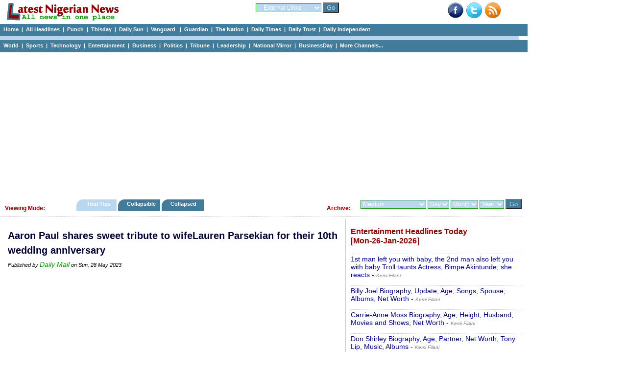

--- FILE ---
content_type: text/html; charset=UTF-8
request_url: https://www.latestnigeriannews.com/p/2590749/aaron-paul-shares-sweet-tribute-to-wifelauren-parsekian-for-their-10th-wedding-a.html
body_size: 47851
content:
<!DOCTYPE html>
<html lang="en">
<head>
<meta charset="utf-8">
<title>Aaron Paul shares sweet tribute to wifeLauren Parsekian for their 10th wedding anniversary - Daily Mail </title>
<meta name="description" content="Aaron Paul shared a sweet tribute to wifeLauren Parsekian for their 10th wedding anniversary: &#039;You are such a light to this world." />
<meta name="keywords" content="Aaron, Paul, shares, sweet, tribute, to, wifeLauren, Parsekian, for, their, 10th, wedding, anniversary" />
<meta name="robots" content="index,follow" />
<meta name="copyright" content="latestnigeriannews.com" />
<meta name="author" content="Latestnigeriannews" />
<meta name="language" content="English" />
<link rel="manifest" href="https://www.latestnigeriannews.com/manifest.json">
<link rel="canonical" href='https://www.latestnigeriannews.com/p/2590749/aaron-paul-shares-sweet-tribute-to-wifelauren-parsekian-for-their-10th-wedding-a.html' />
<meta property="og:title" content="Aaron Paul shares sweet tribute to wifeLauren Parsekian for their 10th wedding anniversary" /> 
<meta property="og:type" content="website" />
<meta property="og:url" content='https://www.latestnigeriannews.com/p/2590749/aaron-paul-shares-sweet-tribute-to-wifelauren-parsekian-for-their-10th-wedding-a.html' />
<meta property="og:image" content="" />
<meta property="og:site_name" content="Latest Nigerian News" />
<meta property="fb:admins" content="100000440762400" />
<meta property="og:description" content="Aaron Paul shared a sweet tribute to wifeLauren Parsekian for their 10th wedding anniversary: &#039;You are such a light to this world." /> 
<!-- Google tag (gtag.js) -->
<script async src="https://www.googletagmanager.com/gtag/js?id=UA-9301055-7"></script>
<script>
  window.dataLayer = window.dataLayer || [];
  function gtag(){dataLayer.push(arguments);}
  gtag('js', new Date());

  gtag('config', 'UA-9301055-7');
</script><link rel='Shortcut Icon' href='https://www.latestnigeriannews.com/favicon.ico' />
				<link rel='alternate' type='application/rss+xml' title='Allnews Headlines Today - Latest Nigerian News' href='https://www.latestnigeriannews.com/feed/allnews/rss.xml' />
				<link type=text/css rel=stylesheet href='https://www.latestnigeriannews.com/latestnews104b.css' />
				<script type='text/javascript' src='https://www.latestnigeriannews.com/latestnews101.js'></script><script src="https://cdn.onesignal.com/sdks/OneSignalSDK.js" async></script>
			  <script>
				var OneSignal = window.OneSignal || [];
				OneSignal.push(["init", {
				  appId: "76e8b224-0394-4d56-9483-dc53e80e7da5",
				  safari_web_id: "web.onesignal.auto.548f76b5-1495-4e31-bc8e-b1b76d8ec8fd",
				  autoRegister: true,
				  notifyButton: {
					enable: false /* Set to false to hide */
				  },
			 welcomeNotification: {
							"title": "Welcome to LNN ",
							"message": "Thanks for subscribing to news notifications.",
							"url": "https://www.latestnigeriannews.com" 
						}
				}]);
			  </script><script data-ad-client="ca-pub-8963620531447391" async src="https://pagead2.googlesyndication.com/pagead/js/adsbygoogle.js"></script></head>
<body>
<div class='hcontainer'>
		<div class='hdleft'>
			&nbsp;&nbsp; <a href='https://www.latestnigeriannews.com/'><img src='https://www.latestnigeriannews.com/images/lnn-banner2.gif' width='240' height='40' border='0'></a> 
		</div>
		<div class='hdright'>
				<div class='bright'><a href='http://www.facebook.com/pages/Latest-Nigerian-News/124394140998564' target='_blank'><img src='https://www.latestnigeriannews.com/images/facebook-new.png' width=32 height=32 border=0 alt='Facebook with Latestnigeriannews'></a>&nbsp;&nbsp;<a href='http://www.twitter.com/latestnigerian' target='_blank'><img src='https://www.latestnigeriannews.com/images/twitter.png' width=32 height=32 border=0 alt='Twieet with latestnigeriannews'></a>&nbsp;&nbsp;<a href='https://www.latestnigeriannews.com/feed/allnews/rss.xml' title='RSS Feed for this page: allnews headlines' target='_blank' rel='follow'><img src='https://www.latestnigeriannews.com/images/rss-new.png' width='32' height='32' border='0' alt='RSS Page Feed'></a></div>
		</div>
		<div class='hdmiddle'>
			<form method='get' action='https://www.latestnigeriannews.com/link_channel.php' target='_blank'> 
                      <select name='channel' class='inputbox2'> 
                        <optgroup label='Dailies'>
							<option value='https://www.latestnigeriannews.com/' selected='selected'>-- External Links --</option> 
							<option value='http://www.punchng.com/'>Punch</option> 
							<option value='http://www.vanguardngr.com/'>Vanguard</option> 
							<option value='http://www.thisdaylive.com/'>Thisday</option> 
							<option value='http://www.ngrguardiannews.com/'>Guardian</option> 
							<option value='http://sunnewsonline.com/'>Daily Sun</option> 
							<option value='http://thenationonlineng.net/'>The Nation</option> 
							<option value='http://dailyindependentnig.com/'>Daily Independent</option> 
							<option value='http://leadership.ng/'>Leadership</option> 
							<option value='http://www.tribune.com.ng/'>Tribune</option> 
							<option value='http://nationalmirroronline.net/'>National Mirror</option> 
							<option value='http://www.dailytrust.com.ng/'>Daily Trust</option> 
							<option value='http://dailytimes.com.ng/'>Daily Times</option> 
							<option value='http://businessdayonline.com/'>BusinessDay</option>
							<option value='http://saharareporters.com/'>Sahara Reporters</option> 
							<option value='https://www.premiumtimesng.com/'>Premium Times</option> 
							<option value='http://www.pmnewsnigeria.com/'>PM News</option> 
						</optgroup>
						<optgroup label='Entertainment'>
							<option value='http://www.tori.ng/'>Tori</option>
							<option value='http://lindaikeji.blogspot.com/'>Linda Ikeji</option> 
							<option value='http://www.bellanaija.com/'>Bella Naija</option> 
							<option value='http://www.nairaland.com/'>Nairaland</option> 
						</optgroup>
						<optgroup label='International'>
							<option value='http://www.cnn.com/'>CNN</option> 
							<option value='http://www.bbc.com/'>BBC</option> 
							<option value='http://www.aljazeera.com/'>Aljazeera</option> 
						</optgroup>
						<optgroup label='Sports'>
							<option value='http://www.goal.com'>Goal</option> 
							<option value='http://africanfootball.com/'>African Football</option> 
							<option value='http://bleacherreport.com/'>Bleacher Report</option> 
							<option value='http://www.90min.com/'>90min</option> 
							<option value='http://completesportsnigeria.com/'>Complete Sports</option> 
						</optgroup>
                      </select> 
                      <input name='submit2' type='submit' style='background-color:#437c9b; color:#BAD7F0;' value='Go'/> 
            </form>
		</div>
	</div> 
<div class='midmenu'>
			<a href='https://www.latestnigeriannews.com'>Home</a>&nbsp; | &nbsp;<a href='https://www.latestnigeriannews.com/today/'>All Headlines</a>&nbsp; | &nbsp;<a href='https://www.latestnigeriannews.com/today/punch/nigeria-punch-newspaper-headlines-today' rel='follow'>Punch</a>&nbsp; | &nbsp;<a href='https://www.latestnigeriannews.com/today/thisday/nigeria-thisday-newspaper-headlines-today' rel='follow'>Thisday</a>&nbsp; | &nbsp;<a href='https://www.latestnigeriannews.com/today/thesun/nigeria-daily-sun-newspaper-headlines-today' rel='follow'>Daily Sun</a>&nbsp; | &nbsp;<a href='https://www.latestnigeriannews.com/today/vanguard/nigeria-vanguard-newspaper-headlines-today' rel='follow'>Vanguard </a>&nbsp; | &nbsp;<a href='https://www.latestnigeriannews.com/today/guardian/nigeria-guardian-newspaper-headlines-today' rel='follow'>Guardian</a>&nbsp; | &nbsp;<a href='https://www.latestnigeriannews.com/today/thenation/the-nation-newspaper-headlines-today' rel='follow'>The Nation</a>&nbsp; | &nbsp;<a href='https://www.latestnigeriannews.com/today/dailytimes/nigeria-daily-times-newspaper-headlines-today' rel='follow'>Daily Times</a>&nbsp; | &nbsp;<a href='https://www.latestnigeriannews.com/today/dailytrust/nigeria-daily-trust-newspaper-headlines-today' rel='follow'>Daily Trust</a>&nbsp; | &nbsp;<a href='https://www.latestnigeriannews.com/today/dailyindependent/nigeria-daily-independent-newspaper-headlines-today' rel='follow'>Daily Independent</a>
		</div>
		<div class='emptybar'>
		</div>
		<div class='midmenu'>
			<a href='https://www.latestnigeriannews.com/today/world/nigeria-world-headlines-today' rel='follow'>World</a>&nbsp; | &nbsp;<a href='https://www.latestnigeriannews.com/today/sports/nigeria-sports-headlines-today' rel='follow'>Sports</a>&nbsp; | &nbsp;<a href='https://www.latestnigeriannews.com/today/infotech/nigeria-technology-headlines-today' rel='follow'>Technology</a>&nbsp; | &nbsp;<a href='https://www.latestnigeriannews.com/today/entertainment/nigeria-entertainment-headlines-today' rel='follow'>Entertainment</a>&nbsp; | &nbsp;<a href='https://www.latestnigeriannews.com/today/business/nigeria-business-headlines-today' rel='follow''>Business</a>&nbsp; | &nbsp;<a href='https://www.latestnigeriannews.com/today/politics/nigeria-politics-headlines-today' rel='follow'>Politics</a>&nbsp; | &nbsp;<a href='https://www.latestnigeriannews.com/today/tribune/nigerian-tribune-newspaper-headlines-today' rel='follow'>Tribune</a>&nbsp; | &nbsp;<a href='https://www.latestnigeriannews.com/today/leadership/nigeria-leadership-newspaper-headlines-today' rel='follow'>Leadership</a>&nbsp; | &nbsp;<a href='https://www.latestnigeriannews.com/today/nationalmirror/nigeria-national-mirror-newspaper-headlines-today' rel='follow'>National Mirror</a>&nbsp; | &nbsp;<a href='https://www.latestnigeriannews.com/today/businessday/nigeria-businessday-newspaper-headlines-today' rel='follow'>BusinessDay</a>&nbsp; | &nbsp;<a href='#full'>More Channels...</a>         
		</div><div class='ad_container'>
				<script async src='https://pagead2.googlesyndication.com/pagead/js/adsbygoogle.js'></script>
			<!-- LNN-Horizontal-Auto-1 -->
			<ins class='adsbygoogle'
				 style='display:block'
				 data-ad-client='ca-pub-8963620531447391'
				 data-ad-slot='7723050927'
				 data-ad-format='auto'
				 data-full-width-responsive='true'></ins>
			<script>
				 (adsbygoogle = window.adsbygoogle || []).push({});
			</script>
		</div><div class='category_menu'>
					<div class='leftcat'>
						<h3>Viewing Mode:</h3>
					</div>
					<div class='rightcat'>
						<div class='archivefly'>
							<form method='get' action='https://www.latestnigeriannews.com/archive.php'> 
								<select name='arc_ch' class='inputbox2'>
								<optgroup label='Dailies'>
									<option value='' selected='selected'>Medium</option> 
									<option value='vanguard'>Vanguard</option> 
									<option value='punch'>Punch</option> 
									<option value='guardian'>Guardian</option> 
									<option value='thisday'>Thisday</option> 
									<option value='the-sun'>Daily Sun</option> 
									<option value='leadership'>Leadership</option> 
									<option value='tribune'>Tribune</option> 
									<option value='daily-trust'>Daily Trust</option> 
									<option value='daily-times'>Daily Times</option> 
									<option value='daily-independent'>Daily Independent</option> 
									<option value='the-nation'>The Nation</option> 
									<option value='national-mirror'>National Mirror</option>
									<option value='businessday'>BusinessDay</option> 
									<option value='sahara-reporters'>Sahara Reporters</option> 
									</optgroup>
									<optgroup label='Category'>
									<option value='sports'>Sports</option> 
									<option value='entertainment'>Entertainment</option> 									
									<option value='world'>World</option> 
									<option value='infotech'>Technology</option> 									
									<option value='business'>Business</option> 
									<option value='politics'>Politics</option> 
									<option value='features'>Features</option> 
									<option value='columns'>Columns</option> 
									</optgroup>
									<optgroup label='Category'>
									<option value='nigerianjobs'>Nigerian Jobs</option> 
									</optgroup>
								</select> 
								<select name='arc_day' class='inputbox2'> 
									<option value='' selected='selected'>Day</option> 
									<option value='1'>01</option> 
									<option value='2'>02</option> 
									<option value='3'>03</option> 
									<option value='4'>04</option> 
									<option value='5'>05</option> 
									<option value='6'>06</option> 
									<option value='7'>07</option> 
									<option value='8'>08</option> 
									<option value='9'>09</option> 
									<option value='10'>10</option> 
									<option value='11'>11</option> 
									<option value='12'>12</option> 
									<option value='13'>13</option> 
									<option value='14'>14</option> 
									<option value='15'>15</option> 
									<option value='16'>16</option> 
									<option value='17'>17</option> 
									<option value='18'>18</option> 
									<option value='19'>19</option> 
									<option value='20'>20</option> 
									<option value='21'>21</option> 
									<option value='22'>22</option>
									<option value='23'>23</option> 
									<option value='24'>24</option> 
									<option value='25'>25</option>
									<option value='26'>26</option> 
									<option value='27'>27</option> 
									<option value='28'>28</option>
									<option value='29'>29</option> 
									<option value='30'>30</option> 
									<option value='31'>31</option>
								</select> 
								<select name='arc_month' class='inputbox2'> 
									<option value='' selected='selected'>Month</option> 
									<option value='1'>Jan</option> 
									<option value='2'>Feb</option> 
									<option value='3'>Mar</option> 
									<option value='4'>Apr</option> 
									<option value='5'>May</option> 
									<option value='6'>Jun</option> 
									<option value='7'>Jul</option> 
									<option value='8'>Aug</option> 
									<option value='9'>Sep</option> 
									<option value='10'>Oct</option> 
									<option value='11'>Nov</option> 
									<option value='12'>Dec</option> 
								</select> 
								<select name='arc_year' class='inputbox2'> 
									<option value='' selected='selected'>Year</option> 
									<option value='2024'>2024</option>
									<option value='2023'>2023</option>
									<option value='2022'>2022</option>
									<option value='2021'>2021</option>
									<option value='2020'>2020</option>
									<option value='2019'>2019</option>
									<option value='2018'>2018</option>
									<option value='2017'>2017</option>
									<option value='2016'>2016</option>
									<option value='2015'>2015</option>
									<option value='2014'>2014</option> 
									<option value='2013'>2013</option> 
									<option value='2012'>2012</option> 
									<option value='2011'>2011</option> 
								</select> 
						  <input name='submit2' type='submit' style='background-color:#437c9b; color:#BAD7F0;' value='Go'/> 
						</form>
						</div>
						<div class='catfly'>
						<h3>Archive:</h3>
						</div>
					</div>
					<div class='middlecat'>
						<ol id='toc'>
							<li class=current><a href='https://www.latestnigeriannews.com/viewing_mode.php?vm=tooltips'>&nbsp;&nbsp;&nbsp; Tool Tips &nbsp;&nbsp;&nbsp;</a></li>
							<li ><a href='https://www.latestnigeriannews.com/viewing_mode.php?vm=collapsible'>&nbsp;&nbsp; Collapsible&nbsp;&nbsp;&nbsp;</a></li>
							<li ><a href='https://www.latestnigeriannews.com/viewing_mode.php?vm=collapsed'>&nbsp;&nbsp; Collapsed &nbsp;&nbsp;&nbsp;&nbsp;</a></li>
						</ol>
					</div>
			</div><div id="allcols" class="container">
	<div class="right">
		<div id='entertainmenttoday'><h3>Entertainment Headlines Today <br />[Mon-26-Jan-2026]</h3><p><a href='https://www.kemifilani.ng/entertainment/troll-mocks-bimpe-akintunde' onMouseover="ddrivetip('<em>Mon, 26 Jan 2026</em><br/> The post 1st man left you with baby, the 2nd man also left you with baby Troll taunts Actress, Bimpe Akintunde; she reacts appeared first on Kemi Filani News.Nollywood actress Bimpe Akintunde has reacted to a hateful word from a troll. It is no longer news that the actresss marriage has crashed barely one year after they tied the knot. A troll, in her comment section, noted how the 1st man left her with a baby, and the 2nd man also left her []The post 1st man left you with baby, the 2nd man als')"; onMouseout="hideddrivetip()">1st man left you with baby, the 2nd man also left you with baby Troll taunts Actress, Bimpe Akintunde; she reacts</a> - <span id='normaltxt'><a href='https://www.latestnigeriannews.com/news/191581/1st-man-left-you-with-baby-the-2nd-man-also-left-you-with-baby-troll-taunts-actr.html' rel='follow'><em>Kemi Filani</em></a></span></p><p><a href='https://www.kemifilani.ng/breaking-news/billy-joel-biography-update-age-songs-spouse-albums-net-worth' onMouseover="ddrivetip('<em>Mon, 26 Jan 2026</em><br/> The post Billy Joel Biography, Update, Age, Songs, Spouse, Albums, Net Worth appeared first on Kemi Filani News.William Martin Joel (born May 9, 1949) is an American singer, songwriter, pianist, and composer widely known as the Piano Man after his signature 1973 hit of the same name. One of the most successful and enduring solo artists in popular music history, Joel has sold over 160 million records worldwide, making him one of []The post Billy Joel Biography, Update, Age, Songs, Spouse, Albums,')"; onMouseout="hideddrivetip()">Billy Joel Biography, Update, Age, Songs, Spouse, Albums, Net Worth</a> - <span id='normaltxt'><a href='https://www.latestnigeriannews.com/news/191347/billy-joel-biography-update-age-songs-spouse-albums-net-worth.html' rel='follow'><em>Kemi Filani</em></a></span></p><p><a href='https://www.kemifilani.ng/breaking-news/carrie-anne-moss-biography-age-height-husband-movies-and-shows-net-worth' onMouseover="ddrivetip('<em>Mon, 26 Jan 2026</em><br/> The post Carrie-Anne Moss Biography, Age, Height, Husband, Movies and Shows, Net Worth appeared first on Kemi Filani News.Canadian actress Carrie-Anne Moss (born August 21, 1967) rose to international stardom for her iconic portrayal of Trinity in The Matrix film series (19992021). Known for her strong screen presence, athleticism, and ability to portray intelligent, complex women, Moss has built a versatile career across science fiction, thrillers, dramas, and television. After early work in []')"; onMouseout="hideddrivetip()">Carrie-Anne Moss Biography, Age, Height, Husband, Movies and Shows, Net Worth</a> - <span id='normaltxt'><a href='https://www.latestnigeriannews.com/news/191349/carrieanne-moss-biography-age-height-husband-movies-and-shows-net-worth.html' rel='follow'><em>Kemi Filani</em></a></span></p><p><a href='https://www.kemifilani.ng/breaking-news/don-shirley-biography-age-partner-net-worth-tony-lip-music-albums' onMouseover="ddrivetip('<em>Mon, 26 Jan 2026</em><br/> The post Don Shirley Biography, Age, Partner, Net Worth, Tony Lip, Music, Albums appeared first on Kemi Filani News.Donald Walbridge Shirley (January 29, 1927 April 6, 2013) was an American pianist, composer, and arranger who blended classical music traditions with jazz, pop, and other styles to create a unique and sophisticated sound. Often called a musical crossover pioneer, Shirley performed as a classical soloist in major concert halls early in his career, []The post Don Shirley Biography,')"; onMouseout="hideddrivetip()">Don Shirley Biography, Age, Partner, Net Worth, Tony Lip, Music, Albums</a> - <span id='normaltxt'><a href='https://www.latestnigeriannews.com/news/191346/don-shirley-biography-age-partner-net-worth-tony-lip-music-albums.html' rel='follow'><em>Kemi Filani</em></a></span></p><p><a href='https://www.kemifilani.ng/entertainment/tonto-dikeh-prays-for-broken-families' onMouseover="ddrivetip('<em>Mon, 26 Jan 2026</em><br/> The post Forgiveness isnt weakness Tonto Dikeh preaches as she prays for broken families following reconciliation with ex-husband, Olakunle Churchill appeared first on Kemi Filani News.Nollywood actress Tonto Dikeh has called for forgiveness as she prayed for broken families. Kemi Filani reported on during the weekend thatDikeh shocked many when she extended an olive branch to her ex-husband, Churchill. She revealed that after ten years of public battles, deep wounds, broken communication, bitt')"; onMouseout="hideddrivetip()">Forgiveness isnt weakness Tonto Dikeh preaches as she prays for broken families following reconciliation with ex-husband, Olakunle Churchill</a> - <span id='normaltxt'><a href='https://www.latestnigeriannews.com/news/191627/forgiveness-isnt-weakness-tonto-dikeh-preaches-as-she-prays-for-broken-families-.html' rel='follow'><em>Kemi Filani</em></a></span></p><p><a href='https://www.kemifilani.ng/entertainment/man-claims-to-be-anu-adelekes-real-father' onMouseover="ddrivetip('<em>Mon, 26 Jan 2026</em><br/> The post I am the real father of Anu Adeleke Man alleges as he calls himself Davidos twin (Video) appeared first on Kemi Filani News.There has been a twist to the DNA saga between music star Davido and a lady, Ayotomide Labinjoh, as a Nigerian man has claimed to be the father of the child. In a viral clip making rounds on the internet, the man who calls himself Davidos twin, alleged that he is the real father of []The post I am the real father of Anu Adeleke Man alleges as he calls himself Dav')"; onMouseout="hideddrivetip()">I am the real father of Anu Adeleke Man alleges as he calls himself Davidos twin (Video)</a> - <span id='normaltxt'><a href='https://www.latestnigeriannews.com/news/191350/i-am-the-real-father-of-anu-adeleke-man-alleges-as-he-calls-himself-davidos-twin.html' rel='follow'><em>Kemi Filani</em></a></span></p><p><a href='https://www.kemifilani.ng/entertainment/portable-says-he-has-only-1-wife-and-plenty-babymamas' onMouseover="ddrivetip('<em>Mon, 26 Jan 2026</em><br/> The post I have only 1 wife and plenty babymamas Portable clarifies as he prays for more money appeared first on Kemi Filani News.Controversial singer Portable has clarified his relationship status with the public. The street singer, via his Instagram page, made it known that he has only one wife, with plenty of babymamas. Portable said he is looking for money. I don get wife na money I dey look for.O block Sango. 1 Wife Plenty Baby Mamas []The post I have only 1 wife and plenty babymamas Port')"; onMouseout="hideddrivetip()">I have only 1 wife and plenty babymamas Portable clarifies as he prays for more money</a> - <span id='normaltxt'><a href='https://www.latestnigeriannews.com/news/191628/i-have-only-1-wife-and-plenty-babymamas-portable-clarifies-as-he-prays-for-more-.html' rel='follow'><em>Kemi Filani</em></a></span></p><p><a href='https://www.kemifilani.ng/breaking-news/isadora-duncan-biography-death-dance-children-famous-works-facts' onMouseover="ddrivetip('<em>Mon, 26 Jan 2026</em><br/> The post Isadora Duncan Biography, Death, Dance, Children, Famous Works, Facts appeared first on Kemi Filani News.Angela Isadora Duncan (May 26 or 27, 1877 September 14, 1927) was an American dancer and choreographer, revered as the mother of modern dance. Born in San Francisco, she fiercely rejected the rigid rules and artificial poses of classical ballet, forging a revolutionary style defined by raw emotional expression, natural movement, and the beauty []The post Isadora Duncan Biography, De')"; onMouseout="hideddrivetip()">Isadora Duncan Biography, Death, Dance, Children, Famous Works, Facts</a> - <span id='normaltxt'><a href='https://www.latestnigeriannews.com/news/191348/isadora-duncan-biography-death-dance-children-famous-works-facts.html' rel='follow'><em>Kemi Filani</em></a></span></p><p><a href='https://www.kemifilani.ng/breaking-news/jaime-escalante-biography-movie-teacher-cause-of-death-family-awards-net-worth' onMouseover="ddrivetip('<em>Mon, 26 Jan 2026</em><br/> The post Jaime Escalante Biography, Movie, Teacher, Cause of death, Family, Awards, Net Worth appeared first on Kemi Filani News.Jaime Alfonso Escalante Gutirrez (December 31, 1930 March 30, 2010) rose from humble beginnings in Bolivia to become one of the most famous and inspiring mathematics teachers in U.S. history. A Bolivian-American educator, Escalante taught at Garfield High School in East Los Angeles from 1974 to 1991, transforming a struggling inner-city school into a []The post Jaime')"; onMouseout="hideddrivetip()">Jaime Escalante Biography, Movie, Teacher, Cause of death, Family, Awards, Net Worth</a> - <span id='normaltxt'><a href='https://www.latestnigeriannews.com/news/191345/jaime-escalante-biography-movie-teacher-cause-of-death-family-awards-net-worth.html' rel='follow'><em>Kemi Filani</em></a></span></p></div><span><a class='greener' href='https://www.latestnigeriannews.com/latest-news/entertainment/'>Click to view all Entertainment headlines today</a></span><br /><br />			<script async src="https://pagead2.googlesyndication.com/pagead/js/adsbygoogle.js"></script>
				<!-- LNN-Square-Auto-2 -->
				<ins class="adsbygoogle"
					 style="display:block"
					 data-ad-client="ca-pub-8963620531447391"
					 data-ad-slot="2366782469"
					 data-ad-format="auto"
					 data-full-width-responsive="true"></ins>
				<script>
					 (adsbygoogle = window.adsbygoogle || []).push({});
				</script>		<div id='sportstoday'><h3>Sports Headlines Today <br />[Mon-26-Jan-2026]</h3><p><a href='https://blueprint.ng/2026-africa-handball-nations-cup-nigeria-lose-to-angola-face-egypt/' onMouseover="ddrivetip('<em>Mon, 26 Jan 2026</em><br/> Nigerias Senior Men Handball team, the Golden Arrows, recorded their first defeat in Group A of the main draw of the Final Eight at the [...]')"; onMouseout="hideddrivetip()">2026 AfricaHandball Nations Cup:Nigeria lose toAngola,face Egypt</a> - <span id='normaltxt'><a href='https://www.latestnigeriannews.com/news/191589/2026-africahandball-nations-cupnigeria-lose-toangolaface-egypt.html' rel='follow'><em>Blueprint</em></a></span></p><p><a href='https://blueprint.ng/2026-commonwealth-games-team-nigeria-sets-up-camp-in-aberdeen/' onMouseover="ddrivetip('<em>Mon, 26 Jan 2026</em><br/> The National Sports Commission (NSC) has confirmed that Nigerian athletes preparing for the 2026 Commonwealth Games in Glasgow, Scotland, will undergo an intensive four-week residential [...]')"; onMouseout="hideddrivetip()">2026 Commonwealth Games: Team Nigeria sets up camp in Aberdeen</a> - <span id='normaltxt'><a href='https://www.latestnigeriannews.com/news/191590/2026-commonwealth-games-team-nigeria-sets-up-camp-in-aberdeen.html' rel='follow'><em>Blueprint</em></a></span></p><p><a href='https://blueprint.ng/2026-ittf-world-table-tennis-championships-nigeria-egypt-others-get-opponents/' onMouseover="ddrivetip('<em>Mon, 26 Jan 2026</em><br/> African table tennis giants Nigeria and Egypt are set to spearhead the continents campaign at the 2026 ITTF World Table Tennis Championships, which will unfold [...]')"; onMouseout="hideddrivetip()">2026 ITTF World Table Tennis Championships:Nigeria, Egypt, others get opponents</a> - <span id='normaltxt'><a href='https://www.latestnigeriannews.com/news/191697/2026-ittf-world-table-tennis-championshipsnigeria-egypt-others-get-opponents.html' rel='follow'><em>Blueprint</em></a></span></p><p><a href='https://punchng.com/afcon-final-walk-off-a-mistake-senegals-pape-gueye-admits/' onMouseover="ddrivetip('<em>Mon, 26 Jan 2026</em><br/> Senegal\'s Pape Gueye discusses the controversial AFCON final walk-off, admitting it was a mistake and praising Sadio Mane\'s leadership....')"; onMouseout="hideddrivetip()">AFCON final walk-off a mistake, Senegal&#039;s Pape Gueye admits</a> - <span id='normaltxt'><a href='https://www.latestnigeriannews.com/news/191379/afcon-final-walkoff-a-mistake-senegals-pape-gueye-admits.html' rel='follow'><em>Punch</em></a></span></p><p><a href='https://punchng.com/angola-beat-nigeria-in-african-handball-championship/' onMouseover="ddrivetip('<em>Mon, 26 Jan 2026</em><br/> Nigeria\'s run at the 2026 African Handball Championship suffers a setback with a narrow 24-27 defeat to Angola in the main round....')"; onMouseout="hideddrivetip()">Angola beat Nigeria in African Handball Championship</a> - <span id='normaltxt'><a href='https://www.latestnigeriannews.com/news/191395/angola-beat-nigeria-in-african-handball-championship.html' rel='follow'><em>Punch</em></a></span></p><p><a href='https://blueprint.ng/australian-open-mensik-withdrawal-sends-djokovic-into-last-8/' onMouseover="ddrivetip('<em>Mon, 26 Jan 2026</em><br/> Novak Djokovics hopes of a standalone record 25th Grand Slam title have been boosted after his fourth-round opponent Jakub Mensik withdrew from the Australian Open [...]')"; onMouseout="hideddrivetip()">Australian Open: Mensik withdrawal sends Djokovic into last 8</a> - <span id='normaltxt'><a href='https://www.latestnigeriannews.com/news/191353/australian-open-mensik-withdrawal-sends-djokovic-into-last-8.html' rel='follow'><em>Blueprint</em></a></span></p><p><a href='https://blueprint.ng/australian-open-sabalenka-sets-tie-break-record-to-reach-last-8/' onMouseover="ddrivetip('<em>Mon, 26 Jan 2026</em><br/> Aryna Sabalenka broke Novak Djokovics Open era record of consecutive tie-breaks won at Grand Slams to defeat teenage Canadian Victoria Mboko and set up a [...]')"; onMouseout="hideddrivetip()">Australian Open:Sabalenka sets tie-break record to reach last 8</a> - <span id='normaltxt'><a href='https://www.latestnigeriannews.com/news/191351/australian-opensabalenka-sets-tiebreak-record-to-reach-last-8.html' rel='follow'><em>Blueprint</em></a></span></p><p><a href='https://www.thisdaylive.com/2026/01/26/awoniyi-scores-first-goal-in-12-months-as-man-utd-stun-arsenal-in-five-goal-thriller/' onMouseover="ddrivetip('<em>Mon, 26 Jan 2026</em><br/> Duro Ikhazuagbe Taiwo Awoniyi came off the bench in the 68th minute to score his first goal in almost 12 months asNottingham Forest defeated Brentford 2-0 in a Premier League')"; onMouseout="hideddrivetip()">Awoniyi Scores First Goal in 12 Months as Man Utd Stun Arsenal in Five Goal Thriller</a> - <span id='normaltxt'><a href='https://www.latestnigeriannews.com/news/191454/awoniyi-scores-first-goal-in-12-months-as-man-utd-stun-arsenal-in-five-goal-thri.html' rel='follow'><em>Thisday</em></a></span></p><p><a href='https://punchng.com/bayelsa-athletics-boss-oredipe-maps-out-dev-plans/' onMouseover="ddrivetip('<em>Mon, 26 Jan 2026</em><br/> Samuel Oredipe, new chairman of the Bayelsa State Athletics Association, outlines plans to deepen grassroots athletics development and talent discovery....')"; onMouseout="hideddrivetip()">Bayelsa athletics boss Oredipe maps out dev plans</a> - <span id='normaltxt'><a href='https://www.latestnigeriannews.com/news/191394/bayelsa-athletics-boss-oredipe-maps-out-dev-plans.html' rel='follow'><em>Punch</em></a></span></p></div><span><a class='greener' href='https://www.latestnigeriannews.com/latest-news/sports/'>Click to view all Sports headlines today</a></span><br /><br />			</div>
	<div class="newspace">
		<div class='mycase_reader'>
						<h1>Aaron Paul shares sweet tribute to wifeLauren Parsekian for their 10th wedding anniversary</h1><span class='semibio'>Published by <a href='https://www.dailymail.co.uk/tvshowbiz/article-12132857/Aaron-Paul-shares-sweet-tribute-wife-Lauren-Parsekian-10th-wedding-anniversary.html?ns_mchannel=rss&ns_campaign=1490&ito=1490' target='_blank'>Daily Mail</a> on Sun, 28 May 2023</span><br /><br />						
						<div class='mycase4_reader'><div style='text-align: center;'><script async src="https://pagead2.googlesyndication.com/pagead/js/adsbygoogle.js"></script>
						<!-- LNN-Square-1 -->
						<ins class="adsbygoogle"
							 style="display:block"
							 data-ad-client="ca-pub-8963620531447391"
							 data-ad-slot="1398698610"
							 data-ad-format="auto"
							 data-full-width-responsive="true"></ins>
						<script>
							 (adsbygoogle = window.adsbygoogle || []).push({});
						</script></div><div style='line-height: 1.54;'><br />Aaron Paul shared a sweet tribute to wifeLauren Parsekian for their 10th wedding anniversary: &#039;You are such a light to this world. <br /><span class='linker'><a href='https://www.dailymail.co.uk/tvshowbiz/article-12132857/Aaron-Paul-shares-sweet-tribute-wife-Lauren-Parsekian-10th-wedding-anniversary.html?ns_mchannel=rss&ns_campaign=1490&ito=1490' target='_blank'>Click here to read full news..</a></span></div></div>
						<br /> 
					</div>		<div id="jubna23f61ba05634e799547ed49c94a6070c"></div>
				<script type="text/javascript">
				(function(a,b,c,d,e){var g=b.createElement(c);g.type="text/javascript",g.setAttribute("async",true),g.setAttribute("data-cfasyn",false),g.setAttribute("src","https://app.jubnaadserve.com/api/widget/"+e+"?jcv="+d),document.getElementsByTagName("head")[0].appendChild(g)})(window,document,"script",Date.now(),"23f61ba05634e799547ed49c94a6070c");
				</script>							</div>
</div>
<div class="midshow_container">
	<div id='midshow'>
				<fieldset>
				<legend>All Channels</legend>
				<strong>Nigerian Dailies:</strong> <a id='full' href='https://www.latestnigeriannews.com/today/punch/nigeria-punch-newspaper-headlines-today' rel='follow'>Punch</a>&nbsp; | &nbsp;<a href='https://www.latestnigeriannews.com/today/vanguard/nigeria-vanguard-newspaper-headlines-today' rel='follow'>Vanguard </a>&nbsp; | &nbsp;<a href='https://www.latestnigeriannews.com/today/thenation/the-nation-newspaper-headlines-today' rel='follow'>The Nation</a>&nbsp; | &nbsp;<a href='https://www.latestnigeriannews.com/today/thisday/nigeria-thisday-newspaper-headlines-today' rel='follow'>Thisday</a>&nbsp; | &nbsp;<a href='https://www.latestnigeriannews.com/today/thesun/nigeria-Daily-sun-newspaper-headlines-today' rel='follow'>Daily Sun</a>&nbsp; | &nbsp;<a href='https://www.latestnigeriannews.com/today/guardian/nigeria-guardian-newspaper-headlines-today' rel='follow'>Guardian</a>&nbsp; | &nbsp;<a href='https://www.latestnigeriannews.com/today/dailytimes/nigeria-daily-times-newspaper-headlines-today' rel='follow'>Daily Times</a>&nbsp; | &nbsp;<a href='https://www.latestnigeriannews.com/today/dailytrust/nigeria-daily-trust-newspaper-headlines-today' rel='follow'>Daily Trust</a>&nbsp; | &nbsp;<a href='https://www.latestnigeriannews.com/today/dailyindependent/nigeria-daily-independent-newspaper-headlines-today' rel='follow'>Daily Independent</a>&nbsp; | &nbsp;
				<a href='https://www.latestnigeriannews.com/today/theherald/nigeria-herald-newspaper-headlines-today' rel='follow'>The Herald</a>&nbsp; | &nbsp;<a href='https://www.latestnigeriannews.com/today/tribune/nigerian-tribune-newspaper-headlines-today' rel='follow'>Tribune</a>&nbsp; | &nbsp;<a href='https://www.latestnigeriannews.com/today/leadership/nigeria-leadership-newspaper-headlines-today' rel='follow'>Leadership</a>&nbsp; | &nbsp;<a href='https://www.latestnigeriannews.com/today/nationalmirror/nigeria-national-mirror-newspaper-headlines-today' rel='follow'>National Mirror</a>&nbsp; | &nbsp;<a href='https://www.latestnigeriannews.com/today/businessday/nigeria-businessday-newspaper-headlines-today' rel='follow'>BusinessDay</a>&nbsp; | &nbsp;<a href='https://www.latestnigeriannews.com/today/newtelegraph/nigeria-new-telegraph-newspaper-headlines-today' rel='follow'>New Telegraph</a>&nbsp; | &nbsp;<a href='https://www.latestnigeriannews.com/today/peoplesdaily/peoples-daily-newspaper-headlines-today' rel='follow'>Peoples Daily</a>&nbsp; | &nbsp;<a href='https://www.latestnigeriannews.com/today/blueprint/blueprint-newspaper-headlines-today' rel='follow'>Blueprint</a>&nbsp; | &nbsp;<a href='https://www.latestnigeriannews.com/today/nigerianpilot/nigerian-pilot-newspaper-headlines-today' rel='follow'>Nigerian Pilot</a>&nbsp; | &nbsp;<a href='https://www.latestnigeriannews.com/latest/sahara-reporters/0/latest-sahara-reporters-news-headlines' rel='follow'>Sahara Reporters</a>&nbsp; | &nbsp;<a href='https://www.latestnigeriannews.com/latest/premium-times/0/latest-premium-times-news-headlines' rel='follow'>Premium Times</a>&nbsp; | &nbsp;<a href='https://www.latestnigeriannews.com/latest/the-cable/0/latest-the-cable-news-headlines' rel='follow'>The Cable</a>&nbsp; | &nbsp;<a href='https://www.latestnigeriannews.com/latest/pm-news/0/latest-pm-news-news-headlines' rel='follow'>PM News</a>&nbsp; | &nbsp;<a href='https://www.latestnigeriannews.com/latest/apo-africa-newsroom/0/latest-apo-africa-newsroom-headlines' rel='follow'>APO Africa Newsroom</a><br /><br />
				<strong>Categories Today:</strong> <a href='https://www.latestnigeriannews.com/today/world/nigeria-world-headlines-today' rel='follow'>World</a>&nbsp; | &nbsp;<a href='https://www.latestnigeriannews.com/today/sports/nigeria-sports-headlines-today' rel='follow'>Sports</a>&nbsp; | &nbsp;<a href='https://www.latestnigeriannews.com/today/infotech/world-technology-headlines-today' rel='follow'>Technology</a>&nbsp; | &nbsp;<a href='https://www.latestnigeriannews.com/today/entertainment/nigeria-entertainment-headlines-today' rel='follow'>Entertainment</a>&nbsp; | &nbsp;<a href='https://www.latestnigeriannews.com/today/business/nigeria-business-headlines-today' rel='follow'>Business</a>&nbsp; | &nbsp;<a href='https://www.latestnigeriannews.com/today/politics/nigeria-politics-headlines-today' rel='follow'>Politics</a>&nbsp; | &nbsp;<a href='https://www.latestnigeriannews.com/today/columns/columns-news-headlines' rel='follow'>Columns</a>&nbsp; | &nbsp;<a href='https://www.latestnigeriannews.com/today/'>All Headlines Today</a> <br /><br />
				<strong>Entertainment (Local):</strong> <a href='https://www.latestnigeriannews.com/latest/linda-ikeji/0/latest-linda-ikeji-blog-headlines' rel='follow'>Linda Ikeji</a>&nbsp; | &nbsp;<a href='https://www.latestnigeriannews.com/latest/bellanaija/0/latest-bellanaija-blog-headlines' rel='follow'>Bella Naija</a>&nbsp; | &nbsp;<a href='https://www.latestnigeriannews.com/latest/tori/0/latest-tori-news-headlines' rel='follow'>Tori</a>&nbsp; | &nbsp;<a href='https://www.latestnigeriannews.com/latest/daily-news-24/0/latest-daily-news-24-blog-headlines' rel='follow'>Daily News 24</a>&nbsp; | &nbsp;<a href='https://www.latestnigeriannews.com/latest/pulse/0/latest-pulse-news-headlines' rel='follow'>Pulse</a>&nbsp; | &nbsp;<a href='https://www.latestnigeriannews.com/latest/net/0/latest-net-news-headlines' rel='follow'>The NET</a>&nbsp; | &nbsp;<a href='https://www.latestnigeriannews.com/latest/dailypost/0/latest-dailypost-news-headlines' rel='follow'>DailyPost</a>&nbsp; | &nbsp;<a href='https://www.latestnigeriannews.com/latest/information-nigeria/0/latest-information-nigeria-news-headlines' rel='follow'>Information Nigeria</a>&nbsp; | &nbsp;<a href='https://www.latestnigeriannews.com/latest/gistlover/0/latest-gistlover-headlines' rel='follow'>Gistlover</a>&nbsp; | &nbsp;<a href='https://www.latestnigeriannews.com/latest/lailas-blog/0/latest-lailas-blog-headlines' rel='follow'>Lailas Blog</a>&nbsp; | &nbsp;<a href='https://www.latestnigeriannews.com/latest/miss-petite/0/latest-miss-petite-blog-headlines' rel='follow'>Miss Petite</a>&nbsp; | &nbsp;<a href='https://www.latestnigeriannews.com/latest/olufamous/0/latest-olufamous-blog-headlines' rel='follow'>Olufamous</a>&nbsp; | &nbsp;<a href='https://www.latestnigeriannews.com/latest/stella-dimoko-korkus/0/latest-stella-dimokos-korkus-blog-headlines' rel='follow'>Stella Dimoko Korkus Blog</a>&nbsp; | &nbsp;<a href='https://www.latestnigeriannews.com/latest/ynaija/0/latest-ynaija-news-headlines' rel='follow'>Ynaija</a>&nbsp; | &nbsp;<a href='https://www.latestnigeriannews.com/today/entertainment/nigeria-entertainment-news-headlines-today' rel='follow'>All Entertainment News Today</a> <br /><br />
				<strong>Entertainment (World):</strong> <a href='https://www.latestnigeriannews.com/latest/tmz/0/latest-tmz-news-headlines' rel='follow'>TMZ</a>&nbsp; | &nbsp;<a href='https://www.latestnigeriannews.com/latest/daily-mail/0/latest-daily-mail-news-headlines' rel='follow'>Daily Mail</a>&nbsp; | &nbsp;<a href='https://www.latestnigeriannews.com/latest/huffington-post/0/latest-huffington-post-news-headlines' rel='follow'>Huffington Post</a>  <br /><br />
				<strong>Sports:</strong> <a href='https://www.latestnigeriannews.com/latest/goal/0/latest-goal-sports-headlines' rel='follow'>Goal</a>&nbsp; | &nbsp;<a href='https://www.latestnigeriannews.com/latest/african-football/0/latest-african-football-news-headlines' rel='follow'>African Football</a>&nbsp; | &nbsp;<a href='https://www.latestnigeriannews.com/latest/bleacher-report/0/latest-bleacher-report-headlines' rel='follow'>Bleacher Report</a>&nbsp; | &nbsp;<a href='https://www.latestnigeriannews.com/latest/ftbpro/0/latest-ftbpro-news-headlines' rel='follow'>FTBpro</a>&nbsp; | &nbsp;<a href='https://www.latestnigeriannews.com/latest/softfootball/0/latest-softfootball-news-headlines' rel='follow'>Softfootball</a>&nbsp; | &nbsp;<a href='https://www.latestnigeriannews.com/latest/kickoff/0/latest-kickoff-sports-headlines' rel='follow'>Kickoff</a>&nbsp; | &nbsp;<a href='https://www.latestnigeriannews.com/today/sports/sports-news-headlines-today' rel='follow'>All Sports Headlines Today</a> <br /><br />
				<strong>Business & Finance:</strong> <a href='https://www.latestnigeriannews.com/latest/nairametrics/0/latest-nairametrics-headlines' rel='follow'>Nairametrics</a>&nbsp; | &nbsp;<a href='https://www.latestnigeriannews.com/latest/nigerian-tenders/0/latest-nigerian-tenders-headlines' rel='follow'>Nigerian Tenders</a>&nbsp; | &nbsp;<a href='https://www.latestnigeriannews.com/latest/business-insider/0/latest-business-insider-headlines' rel='follow'>Business Insider</a>&nbsp; | &nbsp;<a href='https://www.latestnigeriannews.com/latest/forbes/0/latest-forbes-news-headlines' rel='follow'>Forbes</a>&nbsp; | &nbsp;<a href='https://www.latestnigeriannews.com/latest/entrepreneur/0/latest-entrepreneur-headlines' rel='follow'>Entrepreneur</a>&nbsp; | &nbsp;<a href='https://www.latestnigeriannews.com/latest/the-economist/0/latest-the-economist-news-headlines' rel='follow'>The Economist</a>&nbsp; | &nbsp;<a href='https://www.latestnigeriannews.com/latest/businesstech/0/latest-businesstech-headlines' rel='follow'>BusinessTech</a>&nbsp; | &nbsp;<a href='https://www.latestnigeriannews.com/latest/financial-watch/0/latest-financial-watch-headlines' rel='follow'>Financial Watch</a>&nbsp; | &nbsp;<a href='https://www.latestnigeriannews.com/latest/businessday/0/latest-businessday-news-headlines' rel='follow'>BusinessDay</a>&nbsp; | &nbsp;<a href='https://www.latestnigeriannews.com/today/business/business-news-headlines-today' rel='follow'>All Business News Headlines Today</a> <br /><br />
				<strong>Technology (Local):</strong> <a href='https://www.latestnigeriannews.com/latest/techpoint/0/latest-techpoint-news-headlines' rel='follow'>Techpoint</a>&nbsp; | &nbsp;<a href='https://www.latestnigeriannews.com/latest/techmoran/0/latest-techmoran-news-headlines' rel='follow'>TechMoran</a>&nbsp; | &nbsp;<a href='https://www.latestnigeriannews.com/latest/techcity/0/latest-techcity-news-headlines' rel='follow'>TechCity</a>&nbsp; | &nbsp;<a href='https://www.latestnigeriannews.com/latest/innovation-village/0/latest-innovation-village-news-headlines' rel='follow'>Innovation Village</a>&nbsp; | &nbsp;<a href='https://www.latestnigeriannews.com/latest/itnewsafrica/0/latest-itnewsafrica-headlines' rel='follow'>IT News Africa</a>&nbsp; | &nbsp;<a href='https://www.latestnigeriannews.com/latest/technology-times/0/latest-technology-times-headlines' rel='follow'>Technology Times</a>&nbsp; | &nbsp;<a href='https://www.latestnigeriannews.com/latest/technext/0/latest-technext-news-headlines' rel='follow'>Technext</a>&nbsp; | &nbsp;<a href='https://www.latestnigeriannews.com/latest/techcabal/0/latest-techcabal-news-headlines' rel='follow'>Techcabal</a>&nbsp; | &nbsp;<a href='https://www.latestnigeriannews.com/today/infotech/technology-news-headlines-today' rel='follow'>All Technology News Headlines Today</a> <br /><br />
				<strong>Technology (World):</strong> <a href='https://www.latestnigeriannews.com/latest/techcrunch/0/latest-techcrunch-news-headlines' rel='follow'>Techcrunch</a>&nbsp; | &nbsp;<a href='https://www.latestnigeriannews.com/latest/techmeme/0/latest-techmeme-news-headlines' rel='follow'>Techmeme</a>&nbsp; | &nbsp;<a href='https://www.latestnigeriannews.com/latest/slashdot/0/latest-slashdot-news-headlines' rel='follow'>Slashdot</a>&nbsp; | &nbsp;<a href='https://www.latestnigeriannews.com/latest/wired/0/latest-wired-news-headlines' rel='follow'>Wired</a>&nbsp; | &nbsp;<a href='https://www.latestnigeriannews.com/latest/hackers-news/0/latest-hackers-news-headlines' rel='follow'>Hackers News</a>&nbsp; | &nbsp;<a href='https://www.latestnigeriannews.com/latest/engadget/0/latest-engadget-news-headlines' rel='follow'>Engadget</a>&nbsp; | &nbsp;<a href='https://www.latestnigeriannews.com/latest/pocket-lint/0/latest-pocket-lint-news-headlines' rel='follow'>Pocket Lint</a>&nbsp; | &nbsp;<a href='https://www.latestnigeriannews.com/latest/the-verge/0/latest-the-verge-news-headlines' rel='follow'>The Verge</a> <br /><br />
				<strong>International Networks:</strong> &nbsp; | &nbsp;<a href='https://www.latestnigeriannews.com/latest/cnn/0/latest-cnn-news-headlines' rel='follow'>CNN</a>&nbsp; | &nbsp;<a href='https://www.latestnigeriannews.com/latest/bbc/0/latest-bbc-news-headlines' rel='follow'>BBC</a>&nbsp; | &nbsp;<a href='https://www.latestnigeriannews.com/latest/al-jazeera/0/latest-Al-Jazeera-news-headlines' rel='follow'>Al Jazeera</a>&nbsp; | &nbsp;<a href='https://www.latestnigeriannews.com/latest/yahoo/0/latest-yahoo-news-headlines' rel='follow'>Yahoo</a> <br /><br />
				<strong>Forum:</strong> &nbsp; | &nbsp;<a href='https://www.latestnigeriannews.com/latest/nairaland/0/latest-nairaland-news-headlines' rel='follow'>Nairaland</a>&nbsp; | &nbsp;<a href='https://www.latestnigeriannews.com/latest/naij/0/latest-naij-news-headlines' rel='follow'>Naij</a> <br /><br />
				<strong>Other Links:</strong> <a href='https://www.latestnigeriannews.com'>Home</a> &nbsp; | &nbsp;<a href='https://www.latestnigeriannews.com/latest/nigerian-jobs/0/latest-nigerian-jobs' rel='follow'>Nigerian Jobs</a><br />
				</fieldset>
				</div><br />	</div>
<div class="footer">
	<div> <br /><a href='https://www.latestnigeriannews.com/'>Home</a> | <a href='https://www.latestnigeriannews.com/hotfacts/aboutus/'>About Us</a> | <a href='https://www.latestnigeriannews.com/hotfacts/contact/'>Contact Us</a> | <a href='https://www.latestnigeriannews.com/hotfacts/disclaimer/'>Disclaimer</a> | <a href='https://www.latestnigeriannews.com/hotfacts/privacy/'>Privacy Policy</a> | <a href='https://www.latestnigeriannews.com/hotfacts/copyright/'>Copyright</a> |  <a href='https://www.latestnigeriannews.com/hotfacts/newsalert/'>Subscribe To News Alert</a> | <a href='http://www.facebook.com/pages/Latest-Nigerian-News/124394140998564' target='_blank'>Facebook</a> | <a href='http://www.twitter.com/latestnigerian' target='_blank'>Twitter</a>
		<br /><br />All trademarks and copyrights on this page are owned by their respective owners<br />
		Copyright &copy; 2026. latestnigeriannews.com - All rights reserved<br /><br /></div></div>
<script type="text/javascript" src="//lib.wtg-ads.com/publisher/www.latestnigeriannews.com/76f6ebf4127aff288171.js" async></script></body>
</html>

--- FILE ---
content_type: text/html; charset=utf-8
request_url: https://www.google.com/recaptcha/api2/aframe
body_size: 247
content:
<!DOCTYPE HTML><html><head><meta http-equiv="content-type" content="text/html; charset=UTF-8"></head><body><script nonce="ps2opcdgWGGwn-ua0NXjFw">/** Anti-fraud and anti-abuse applications only. See google.com/recaptcha */ try{var clients={'sodar':'https://pagead2.googlesyndication.com/pagead/sodar?'};window.addEventListener("message",function(a){try{if(a.source===window.parent){var b=JSON.parse(a.data);var c=clients[b['id']];if(c){var d=document.createElement('img');d.src=c+b['params']+'&rc='+(localStorage.getItem("rc::a")?sessionStorage.getItem("rc::b"):"");window.document.body.appendChild(d);sessionStorage.setItem("rc::e",parseInt(sessionStorage.getItem("rc::e")||0)+1);localStorage.setItem("rc::h",'1769415624429');}}}catch(b){}});window.parent.postMessage("_grecaptcha_ready", "*");}catch(b){}</script></body></html>